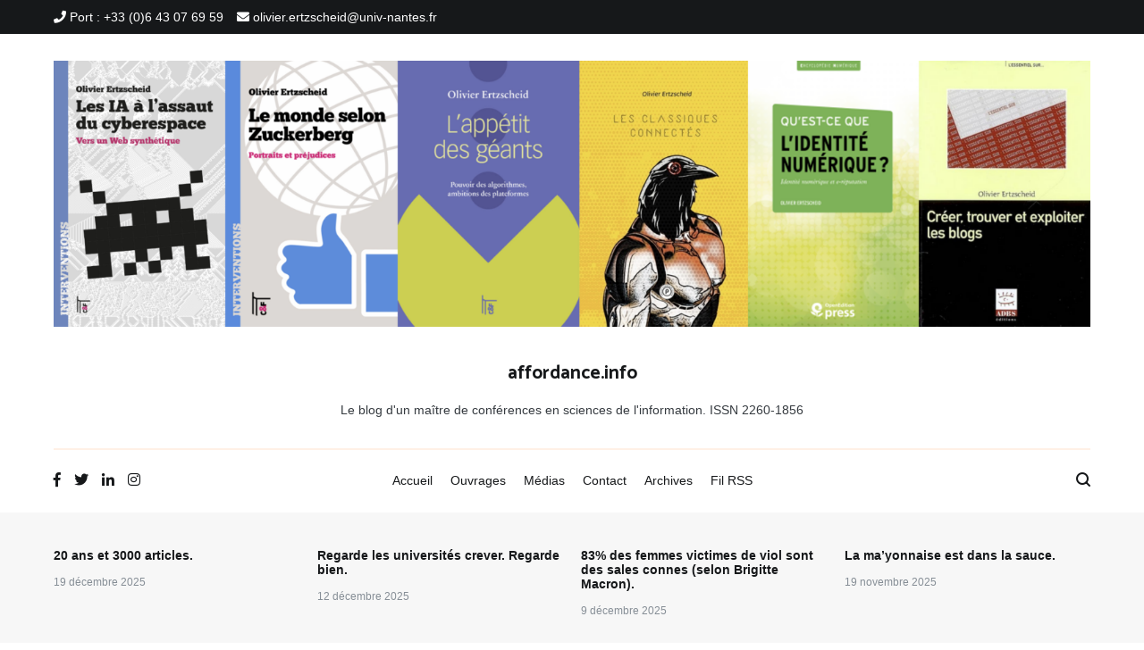

--- FILE ---
content_type: text/html; charset=UTF-8
request_url: https://affordance.framasoft.org/2010/05/we-should-document-them/
body_size: 19822
content:
<!doctype html>
<html lang="fr-FR" prefix="og: http://ogp.me/ns# fb: http://ogp.me/ns/fb#">
<head><style>img.lazy{min-height:1px}</style><link href="https://affordance.framasoft.org/wp-content/plugins/w3-total-cache/pub/js/lazyload.min.js" as="script">
	<meta charset="UTF-8">
	<meta name="viewport" content="width=device-width, initial-scale=1.0, user-scalable=no">
	<link rel="profile" href="http://gmpg.org/xfn/11">

	<title>« We should document them » &#8211; affordance.info</title>
<meta name='robots' content='max-image-preview:large' />
<link href='https://fonts.gstatic.com' crossorigin rel='preconnect' />
<link rel="alternate" type="application/rss+xml" title="affordance.info &raquo; Flux" href="https://affordance.framasoft.org/feed/" />
<link rel="alternate" type="application/rss+xml" title="affordance.info &raquo; Flux des commentaires" href="https://affordance.framasoft.org/comments/feed/" />
<link rel="alternate" type="application/rss+xml" title="affordance.info &raquo; « We should document them » Flux des commentaires" href="https://affordance.framasoft.org/2010/05/we-should-document-them/feed/" />
<link rel="alternate" title="oEmbed (JSON)" type="application/json+oembed" href="https://affordance.framasoft.org/wp-json/oembed/1.0/embed?url=https%3A%2F%2Faffordance.framasoft.org%2F2010%2F05%2Fwe-should-document-them%2F" />
<link rel="alternate" title="oEmbed (XML)" type="text/xml+oembed" href="https://affordance.framasoft.org/wp-json/oembed/1.0/embed?url=https%3A%2F%2Faffordance.framasoft.org%2F2010%2F05%2Fwe-should-document-them%2F&#038;format=xml" />
<style id='wp-img-auto-sizes-contain-inline-css' type='text/css'>
img:is([sizes=auto i],[sizes^="auto," i]){contain-intrinsic-size:3000px 1500px}
/*# sourceURL=wp-img-auto-sizes-contain-inline-css */
</style>
<style id='wp-emoji-styles-inline-css' type='text/css'>

	img.wp-smiley, img.emoji {
		display: inline !important;
		border: none !important;
		box-shadow: none !important;
		height: 1em !important;
		width: 1em !important;
		margin: 0 0.07em !important;
		vertical-align: -0.1em !important;
		background: none !important;
		padding: 0 !important;
	}
/*# sourceURL=wp-emoji-styles-inline-css */
</style>
<style id='wp-block-library-inline-css' type='text/css'>
:root{--wp-block-synced-color:#7a00df;--wp-block-synced-color--rgb:122,0,223;--wp-bound-block-color:var(--wp-block-synced-color);--wp-editor-canvas-background:#ddd;--wp-admin-theme-color:#007cba;--wp-admin-theme-color--rgb:0,124,186;--wp-admin-theme-color-darker-10:#006ba1;--wp-admin-theme-color-darker-10--rgb:0,107,160.5;--wp-admin-theme-color-darker-20:#005a87;--wp-admin-theme-color-darker-20--rgb:0,90,135;--wp-admin-border-width-focus:2px}@media (min-resolution:192dpi){:root{--wp-admin-border-width-focus:1.5px}}.wp-element-button{cursor:pointer}:root .has-very-light-gray-background-color{background-color:#eee}:root .has-very-dark-gray-background-color{background-color:#313131}:root .has-very-light-gray-color{color:#eee}:root .has-very-dark-gray-color{color:#313131}:root .has-vivid-green-cyan-to-vivid-cyan-blue-gradient-background{background:linear-gradient(135deg,#00d084,#0693e3)}:root .has-purple-crush-gradient-background{background:linear-gradient(135deg,#34e2e4,#4721fb 50%,#ab1dfe)}:root .has-hazy-dawn-gradient-background{background:linear-gradient(135deg,#faaca8,#dad0ec)}:root .has-subdued-olive-gradient-background{background:linear-gradient(135deg,#fafae1,#67a671)}:root .has-atomic-cream-gradient-background{background:linear-gradient(135deg,#fdd79a,#004a59)}:root .has-nightshade-gradient-background{background:linear-gradient(135deg,#330968,#31cdcf)}:root .has-midnight-gradient-background{background:linear-gradient(135deg,#020381,#2874fc)}:root{--wp--preset--font-size--normal:16px;--wp--preset--font-size--huge:42px}.has-regular-font-size{font-size:1em}.has-larger-font-size{font-size:2.625em}.has-normal-font-size{font-size:var(--wp--preset--font-size--normal)}.has-huge-font-size{font-size:var(--wp--preset--font-size--huge)}.has-text-align-center{text-align:center}.has-text-align-left{text-align:left}.has-text-align-right{text-align:right}.has-fit-text{white-space:nowrap!important}#end-resizable-editor-section{display:none}.aligncenter{clear:both}.items-justified-left{justify-content:flex-start}.items-justified-center{justify-content:center}.items-justified-right{justify-content:flex-end}.items-justified-space-between{justify-content:space-between}.screen-reader-text{border:0;clip-path:inset(50%);height:1px;margin:-1px;overflow:hidden;padding:0;position:absolute;width:1px;word-wrap:normal!important}.screen-reader-text:focus{background-color:#ddd;clip-path:none;color:#444;display:block;font-size:1em;height:auto;left:5px;line-height:normal;padding:15px 23px 14px;text-decoration:none;top:5px;width:auto;z-index:100000}html :where(.has-border-color){border-style:solid}html :where([style*=border-top-color]){border-top-style:solid}html :where([style*=border-right-color]){border-right-style:solid}html :where([style*=border-bottom-color]){border-bottom-style:solid}html :where([style*=border-left-color]){border-left-style:solid}html :where([style*=border-width]){border-style:solid}html :where([style*=border-top-width]){border-top-style:solid}html :where([style*=border-right-width]){border-right-style:solid}html :where([style*=border-bottom-width]){border-bottom-style:solid}html :where([style*=border-left-width]){border-left-style:solid}html :where(img[class*=wp-image-]){height:auto;max-width:100%}:where(figure){margin:0 0 1em}html :where(.is-position-sticky){--wp-admin--admin-bar--position-offset:var(--wp-admin--admin-bar--height,0px)}@media screen and (max-width:600px){html :where(.is-position-sticky){--wp-admin--admin-bar--position-offset:0px}}

/*# sourceURL=wp-block-library-inline-css */
</style><style id='wp-block-categories-inline-css' type='text/css'>
.wp-block-categories{box-sizing:border-box}.wp-block-categories.alignleft{margin-right:2em}.wp-block-categories.alignright{margin-left:2em}.wp-block-categories.wp-block-categories-dropdown.aligncenter{text-align:center}.wp-block-categories .wp-block-categories__label{display:block;width:100%}
/*# sourceURL=https://affordance.framasoft.org/wp-includes/blocks/categories/style.min.css */
</style>
<style id='wp-block-columns-inline-css' type='text/css'>
.wp-block-columns{box-sizing:border-box;display:flex;flex-wrap:wrap!important}@media (min-width:782px){.wp-block-columns{flex-wrap:nowrap!important}}.wp-block-columns{align-items:normal!important}.wp-block-columns.are-vertically-aligned-top{align-items:flex-start}.wp-block-columns.are-vertically-aligned-center{align-items:center}.wp-block-columns.are-vertically-aligned-bottom{align-items:flex-end}@media (max-width:781px){.wp-block-columns:not(.is-not-stacked-on-mobile)>.wp-block-column{flex-basis:100%!important}}@media (min-width:782px){.wp-block-columns:not(.is-not-stacked-on-mobile)>.wp-block-column{flex-basis:0;flex-grow:1}.wp-block-columns:not(.is-not-stacked-on-mobile)>.wp-block-column[style*=flex-basis]{flex-grow:0}}.wp-block-columns.is-not-stacked-on-mobile{flex-wrap:nowrap!important}.wp-block-columns.is-not-stacked-on-mobile>.wp-block-column{flex-basis:0;flex-grow:1}.wp-block-columns.is-not-stacked-on-mobile>.wp-block-column[style*=flex-basis]{flex-grow:0}:where(.wp-block-columns){margin-bottom:1.75em}:where(.wp-block-columns.has-background){padding:1.25em 2.375em}.wp-block-column{flex-grow:1;min-width:0;overflow-wrap:break-word;word-break:break-word}.wp-block-column.is-vertically-aligned-top{align-self:flex-start}.wp-block-column.is-vertically-aligned-center{align-self:center}.wp-block-column.is-vertically-aligned-bottom{align-self:flex-end}.wp-block-column.is-vertically-aligned-stretch{align-self:stretch}.wp-block-column.is-vertically-aligned-bottom,.wp-block-column.is-vertically-aligned-center,.wp-block-column.is-vertically-aligned-top{width:100%}
/*# sourceURL=https://affordance.framasoft.org/wp-includes/blocks/columns/style.min.css */
</style>
<style id='wp-block-group-inline-css' type='text/css'>
.wp-block-group{box-sizing:border-box}:where(.wp-block-group.wp-block-group-is-layout-constrained){position:relative}
/*# sourceURL=https://affordance.framasoft.org/wp-includes/blocks/group/style.min.css */
</style>
<style id='wp-block-group-theme-inline-css' type='text/css'>
:where(.wp-block-group.has-background){padding:1.25em 2.375em}
/*# sourceURL=https://affordance.framasoft.org/wp-includes/blocks/group/theme.min.css */
</style>
<style id='wp-block-paragraph-inline-css' type='text/css'>
.is-small-text{font-size:.875em}.is-regular-text{font-size:1em}.is-large-text{font-size:2.25em}.is-larger-text{font-size:3em}.has-drop-cap:not(:focus):first-letter{float:left;font-size:8.4em;font-style:normal;font-weight:100;line-height:.68;margin:.05em .1em 0 0;text-transform:uppercase}body.rtl .has-drop-cap:not(:focus):first-letter{float:none;margin-left:.1em}p.has-drop-cap.has-background{overflow:hidden}:root :where(p.has-background){padding:1.25em 2.375em}:where(p.has-text-color:not(.has-link-color)) a{color:inherit}p.has-text-align-left[style*="writing-mode:vertical-lr"],p.has-text-align-right[style*="writing-mode:vertical-rl"]{rotate:180deg}
/*# sourceURL=https://affordance.framasoft.org/wp-includes/blocks/paragraph/style.min.css */
</style>
<style id='wp-block-preformatted-inline-css' type='text/css'>
.wp-block-preformatted{box-sizing:border-box;white-space:pre-wrap}:where(.wp-block-preformatted.has-background){padding:1.25em 2.375em}
/*# sourceURL=https://affordance.framasoft.org/wp-includes/blocks/preformatted/style.min.css */
</style>
<style id='wp-block-pullquote-inline-css' type='text/css'>
.wp-block-pullquote{box-sizing:border-box;margin:0 0 1em;overflow-wrap:break-word;padding:4em 0;text-align:center}.wp-block-pullquote blockquote,.wp-block-pullquote p{color:inherit}.wp-block-pullquote blockquote{margin:0}.wp-block-pullquote p{margin-top:0}.wp-block-pullquote p:last-child{margin-bottom:0}.wp-block-pullquote.alignleft,.wp-block-pullquote.alignright{max-width:420px}.wp-block-pullquote cite,.wp-block-pullquote footer{position:relative}.wp-block-pullquote .has-text-color a{color:inherit}.wp-block-pullquote.has-text-align-left blockquote{text-align:left}.wp-block-pullquote.has-text-align-right blockquote{text-align:right}.wp-block-pullquote.has-text-align-center blockquote{text-align:center}.wp-block-pullquote.is-style-solid-color{border:none}.wp-block-pullquote.is-style-solid-color blockquote{margin-left:auto;margin-right:auto;max-width:60%}.wp-block-pullquote.is-style-solid-color blockquote p{font-size:2em;margin-bottom:0;margin-top:0}.wp-block-pullquote.is-style-solid-color blockquote cite{font-style:normal;text-transform:none}.wp-block-pullquote :where(cite){color:inherit;display:block}
/*# sourceURL=https://affordance.framasoft.org/wp-includes/blocks/pullquote/style.min.css */
</style>
<style id='wp-block-pullquote-theme-inline-css' type='text/css'>
.wp-block-pullquote{border-bottom:4px solid;border-top:4px solid;color:currentColor;margin-bottom:1.75em}.wp-block-pullquote :where(cite),.wp-block-pullquote :where(footer),.wp-block-pullquote__citation{color:currentColor;font-size:.8125em;font-style:normal;text-transform:uppercase}
/*# sourceURL=https://affordance.framasoft.org/wp-includes/blocks/pullquote/theme.min.css */
</style>
<style id='wp-block-quote-inline-css' type='text/css'>
.wp-block-quote{box-sizing:border-box;overflow-wrap:break-word}.wp-block-quote.is-large:where(:not(.is-style-plain)),.wp-block-quote.is-style-large:where(:not(.is-style-plain)){margin-bottom:1em;padding:0 1em}.wp-block-quote.is-large:where(:not(.is-style-plain)) p,.wp-block-quote.is-style-large:where(:not(.is-style-plain)) p{font-size:1.5em;font-style:italic;line-height:1.6}.wp-block-quote.is-large:where(:not(.is-style-plain)) cite,.wp-block-quote.is-large:where(:not(.is-style-plain)) footer,.wp-block-quote.is-style-large:where(:not(.is-style-plain)) cite,.wp-block-quote.is-style-large:where(:not(.is-style-plain)) footer{font-size:1.125em;text-align:right}.wp-block-quote>cite{display:block}
/*# sourceURL=https://affordance.framasoft.org/wp-includes/blocks/quote/style.min.css */
</style>
<style id='wp-block-quote-theme-inline-css' type='text/css'>
.wp-block-quote{border-left:.25em solid;margin:0 0 1.75em;padding-left:1em}.wp-block-quote cite,.wp-block-quote footer{color:currentColor;font-size:.8125em;font-style:normal;position:relative}.wp-block-quote:where(.has-text-align-right){border-left:none;border-right:.25em solid;padding-left:0;padding-right:1em}.wp-block-quote:where(.has-text-align-center){border:none;padding-left:0}.wp-block-quote.is-large,.wp-block-quote.is-style-large,.wp-block-quote:where(.is-style-plain){border:none}
/*# sourceURL=https://affordance.framasoft.org/wp-includes/blocks/quote/theme.min.css */
</style>
<style id='global-styles-inline-css' type='text/css'>
:root{--wp--preset--aspect-ratio--square: 1;--wp--preset--aspect-ratio--4-3: 4/3;--wp--preset--aspect-ratio--3-4: 3/4;--wp--preset--aspect-ratio--3-2: 3/2;--wp--preset--aspect-ratio--2-3: 2/3;--wp--preset--aspect-ratio--16-9: 16/9;--wp--preset--aspect-ratio--9-16: 9/16;--wp--preset--color--black: #000000;--wp--preset--color--cyan-bluish-gray: #abb8c3;--wp--preset--color--white: #ffffff;--wp--preset--color--pale-pink: #f78da7;--wp--preset--color--vivid-red: #cf2e2e;--wp--preset--color--luminous-vivid-orange: #ff6900;--wp--preset--color--luminous-vivid-amber: #fcb900;--wp--preset--color--light-green-cyan: #7bdcb5;--wp--preset--color--vivid-green-cyan: #00d084;--wp--preset--color--pale-cyan-blue: #8ed1fc;--wp--preset--color--vivid-cyan-blue: #0693e3;--wp--preset--color--vivid-purple: #9b51e0;--wp--preset--gradient--vivid-cyan-blue-to-vivid-purple: linear-gradient(135deg,rgb(6,147,227) 0%,rgb(155,81,224) 100%);--wp--preset--gradient--light-green-cyan-to-vivid-green-cyan: linear-gradient(135deg,rgb(122,220,180) 0%,rgb(0,208,130) 100%);--wp--preset--gradient--luminous-vivid-amber-to-luminous-vivid-orange: linear-gradient(135deg,rgb(252,185,0) 0%,rgb(255,105,0) 100%);--wp--preset--gradient--luminous-vivid-orange-to-vivid-red: linear-gradient(135deg,rgb(255,105,0) 0%,rgb(207,46,46) 100%);--wp--preset--gradient--very-light-gray-to-cyan-bluish-gray: linear-gradient(135deg,rgb(238,238,238) 0%,rgb(169,184,195) 100%);--wp--preset--gradient--cool-to-warm-spectrum: linear-gradient(135deg,rgb(74,234,220) 0%,rgb(151,120,209) 20%,rgb(207,42,186) 40%,rgb(238,44,130) 60%,rgb(251,105,98) 80%,rgb(254,248,76) 100%);--wp--preset--gradient--blush-light-purple: linear-gradient(135deg,rgb(255,206,236) 0%,rgb(152,150,240) 100%);--wp--preset--gradient--blush-bordeaux: linear-gradient(135deg,rgb(254,205,165) 0%,rgb(254,45,45) 50%,rgb(107,0,62) 100%);--wp--preset--gradient--luminous-dusk: linear-gradient(135deg,rgb(255,203,112) 0%,rgb(199,81,192) 50%,rgb(65,88,208) 100%);--wp--preset--gradient--pale-ocean: linear-gradient(135deg,rgb(255,245,203) 0%,rgb(182,227,212) 50%,rgb(51,167,181) 100%);--wp--preset--gradient--electric-grass: linear-gradient(135deg,rgb(202,248,128) 0%,rgb(113,206,126) 100%);--wp--preset--gradient--midnight: linear-gradient(135deg,rgb(2,3,129) 0%,rgb(40,116,252) 100%);--wp--preset--font-size--small: 13px;--wp--preset--font-size--medium: 20px;--wp--preset--font-size--large: 36px;--wp--preset--font-size--x-large: 42px;--wp--preset--spacing--20: 0.44rem;--wp--preset--spacing--30: 0.67rem;--wp--preset--spacing--40: 1rem;--wp--preset--spacing--50: 1.5rem;--wp--preset--spacing--60: 2.25rem;--wp--preset--spacing--70: 3.38rem;--wp--preset--spacing--80: 5.06rem;--wp--preset--shadow--natural: 6px 6px 9px rgba(0, 0, 0, 0.2);--wp--preset--shadow--deep: 12px 12px 50px rgba(0, 0, 0, 0.4);--wp--preset--shadow--sharp: 6px 6px 0px rgba(0, 0, 0, 0.2);--wp--preset--shadow--outlined: 6px 6px 0px -3px rgb(255, 255, 255), 6px 6px rgb(0, 0, 0);--wp--preset--shadow--crisp: 6px 6px 0px rgb(0, 0, 0);}:where(.is-layout-flex){gap: 0.5em;}:where(.is-layout-grid){gap: 0.5em;}body .is-layout-flex{display: flex;}.is-layout-flex{flex-wrap: wrap;align-items: center;}.is-layout-flex > :is(*, div){margin: 0;}body .is-layout-grid{display: grid;}.is-layout-grid > :is(*, div){margin: 0;}:where(.wp-block-columns.is-layout-flex){gap: 2em;}:where(.wp-block-columns.is-layout-grid){gap: 2em;}:where(.wp-block-post-template.is-layout-flex){gap: 1.25em;}:where(.wp-block-post-template.is-layout-grid){gap: 1.25em;}.has-black-color{color: var(--wp--preset--color--black) !important;}.has-cyan-bluish-gray-color{color: var(--wp--preset--color--cyan-bluish-gray) !important;}.has-white-color{color: var(--wp--preset--color--white) !important;}.has-pale-pink-color{color: var(--wp--preset--color--pale-pink) !important;}.has-vivid-red-color{color: var(--wp--preset--color--vivid-red) !important;}.has-luminous-vivid-orange-color{color: var(--wp--preset--color--luminous-vivid-orange) !important;}.has-luminous-vivid-amber-color{color: var(--wp--preset--color--luminous-vivid-amber) !important;}.has-light-green-cyan-color{color: var(--wp--preset--color--light-green-cyan) !important;}.has-vivid-green-cyan-color{color: var(--wp--preset--color--vivid-green-cyan) !important;}.has-pale-cyan-blue-color{color: var(--wp--preset--color--pale-cyan-blue) !important;}.has-vivid-cyan-blue-color{color: var(--wp--preset--color--vivid-cyan-blue) !important;}.has-vivid-purple-color{color: var(--wp--preset--color--vivid-purple) !important;}.has-black-background-color{background-color: var(--wp--preset--color--black) !important;}.has-cyan-bluish-gray-background-color{background-color: var(--wp--preset--color--cyan-bluish-gray) !important;}.has-white-background-color{background-color: var(--wp--preset--color--white) !important;}.has-pale-pink-background-color{background-color: var(--wp--preset--color--pale-pink) !important;}.has-vivid-red-background-color{background-color: var(--wp--preset--color--vivid-red) !important;}.has-luminous-vivid-orange-background-color{background-color: var(--wp--preset--color--luminous-vivid-orange) !important;}.has-luminous-vivid-amber-background-color{background-color: var(--wp--preset--color--luminous-vivid-amber) !important;}.has-light-green-cyan-background-color{background-color: var(--wp--preset--color--light-green-cyan) !important;}.has-vivid-green-cyan-background-color{background-color: var(--wp--preset--color--vivid-green-cyan) !important;}.has-pale-cyan-blue-background-color{background-color: var(--wp--preset--color--pale-cyan-blue) !important;}.has-vivid-cyan-blue-background-color{background-color: var(--wp--preset--color--vivid-cyan-blue) !important;}.has-vivid-purple-background-color{background-color: var(--wp--preset--color--vivid-purple) !important;}.has-black-border-color{border-color: var(--wp--preset--color--black) !important;}.has-cyan-bluish-gray-border-color{border-color: var(--wp--preset--color--cyan-bluish-gray) !important;}.has-white-border-color{border-color: var(--wp--preset--color--white) !important;}.has-pale-pink-border-color{border-color: var(--wp--preset--color--pale-pink) !important;}.has-vivid-red-border-color{border-color: var(--wp--preset--color--vivid-red) !important;}.has-luminous-vivid-orange-border-color{border-color: var(--wp--preset--color--luminous-vivid-orange) !important;}.has-luminous-vivid-amber-border-color{border-color: var(--wp--preset--color--luminous-vivid-amber) !important;}.has-light-green-cyan-border-color{border-color: var(--wp--preset--color--light-green-cyan) !important;}.has-vivid-green-cyan-border-color{border-color: var(--wp--preset--color--vivid-green-cyan) !important;}.has-pale-cyan-blue-border-color{border-color: var(--wp--preset--color--pale-cyan-blue) !important;}.has-vivid-cyan-blue-border-color{border-color: var(--wp--preset--color--vivid-cyan-blue) !important;}.has-vivid-purple-border-color{border-color: var(--wp--preset--color--vivid-purple) !important;}.has-vivid-cyan-blue-to-vivid-purple-gradient-background{background: var(--wp--preset--gradient--vivid-cyan-blue-to-vivid-purple) !important;}.has-light-green-cyan-to-vivid-green-cyan-gradient-background{background: var(--wp--preset--gradient--light-green-cyan-to-vivid-green-cyan) !important;}.has-luminous-vivid-amber-to-luminous-vivid-orange-gradient-background{background: var(--wp--preset--gradient--luminous-vivid-amber-to-luminous-vivid-orange) !important;}.has-luminous-vivid-orange-to-vivid-red-gradient-background{background: var(--wp--preset--gradient--luminous-vivid-orange-to-vivid-red) !important;}.has-very-light-gray-to-cyan-bluish-gray-gradient-background{background: var(--wp--preset--gradient--very-light-gray-to-cyan-bluish-gray) !important;}.has-cool-to-warm-spectrum-gradient-background{background: var(--wp--preset--gradient--cool-to-warm-spectrum) !important;}.has-blush-light-purple-gradient-background{background: var(--wp--preset--gradient--blush-light-purple) !important;}.has-blush-bordeaux-gradient-background{background: var(--wp--preset--gradient--blush-bordeaux) !important;}.has-luminous-dusk-gradient-background{background: var(--wp--preset--gradient--luminous-dusk) !important;}.has-pale-ocean-gradient-background{background: var(--wp--preset--gradient--pale-ocean) !important;}.has-electric-grass-gradient-background{background: var(--wp--preset--gradient--electric-grass) !important;}.has-midnight-gradient-background{background: var(--wp--preset--gradient--midnight) !important;}.has-small-font-size{font-size: var(--wp--preset--font-size--small) !important;}.has-medium-font-size{font-size: var(--wp--preset--font-size--medium) !important;}.has-large-font-size{font-size: var(--wp--preset--font-size--large) !important;}.has-x-large-font-size{font-size: var(--wp--preset--font-size--x-large) !important;}
:where(.wp-block-columns.is-layout-flex){gap: 2em;}:where(.wp-block-columns.is-layout-grid){gap: 2em;}
:root :where(.wp-block-pullquote){font-size: 1.5em;line-height: 1.6;}
/*# sourceURL=global-styles-inline-css */
</style>
<style id='core-block-supports-inline-css' type='text/css'>
.wp-container-core-columns-is-layout-9d6595d7{flex-wrap:nowrap;}
/*# sourceURL=core-block-supports-inline-css */
</style>

<style id='classic-theme-styles-inline-css' type='text/css'>
/*! This file is auto-generated */
.wp-block-button__link{color:#fff;background-color:#32373c;border-radius:9999px;box-shadow:none;text-decoration:none;padding:calc(.667em + 2px) calc(1.333em + 2px);font-size:1.125em}.wp-block-file__button{background:#32373c;color:#fff;text-decoration:none}
/*# sourceURL=/wp-includes/css/classic-themes.min.css */
</style>
<link rel='stylesheet' id='cenote-style-css' href='https://affordance.framasoft.org/wp-content/themes/cenote/style.css?ver=6.9' type='text/css' media='all' />
<style id='cenote-style-inline-css' type='text/css'>
.cenote-header-media .tg-container {
			background-image: url( "" );
		}
/*# sourceURL=cenote-style-inline-css */
</style>
<link rel='stylesheet' id='themegrill-icons-css' href='https://affordance.framasoft.org/wp-content/themes/cenote/assets/css/themegrill-icons.min.css?ver=1.0' type='text/css' media='all' />
<link rel='stylesheet' id='fontawesome-css' href='https://affordance.framasoft.org/wp-content/themes/cenote/assets/css/all.min.css?ver=6.9' type='text/css' media='all' />
<link rel='stylesheet' id='swiper-css' href='https://affordance.framasoft.org/wp-content/themes/cenote/assets/css/swiper.min.css?ver=6.9' type='text/css' media='all' />
<link rel="https://api.w.org/" href="https://affordance.framasoft.org/wp-json/" /><link rel="alternate" title="JSON" type="application/json" href="https://affordance.framasoft.org/wp-json/wp/v2/posts/7079" /><link rel="EditURI" type="application/rsd+xml" title="RSD" href="https://affordance.framasoft.org/xmlrpc.php?rsd" />
<meta name="generator" content="WordPress 6.9" />
<link rel="canonical" href="https://affordance.framasoft.org/2010/05/we-should-document-them/" />
<link rel='shortlink' href='https://affordance.framasoft.org/?p=7079' />
<!-- Analytics by WP Statistics - https://wp-statistics.com -->
<link rel="pingback" href="https://affordance.framasoft.org/xmlrpc.php"><style id="kirki-inline-styles">.cenote-breadcrumb li a:hover,.cenote-header-media.cenote-header-media--right .cenote-header-media__button:hover,.cenote-header-sticky .cenote-reading-bar .cenote-reading-bar__share .cenote-reading-share-item a:hover,.cenote-header-sticky .main-navigation li ul li > a:hover,.cenote-header-sticky .main-navigation li ul li.focus > a,.comments-area .comment-list .comment-meta .comment-metadata a:hover,.entry-content .page-links a:hover,.entry-content a,.entry-content table a:hover,.entry-footer .tags-links a:hover,.entry-meta a,.main-navigation.tg-site-menu--offcanvas li.current-menu-ancestor > a,.main-navigation.tg-site-menu--offcanvas li.current-menu-item > a,.main-navigation.tg-site-menu--offcanvas li.current_page_ancestor > a,.main-navigation.tg-site-menu--offcanvas li.current_page_item > a,.main-navigation.tg-site-menu--offcanvas li:hover > a,.pagination .page-numbers:hover,.post-template-cover .entry-thumbnail--template .entry-info .entry-meta a:hover,.single .hentry .entry-meta a:hover,.tg-header-top .tg-social-menu li:hover a,.tg-header-top ul:not(.tg-social-menu) li a:hover,.tg-site-footer.tg-site-footer--default .tg-footer-bottom .site-info a:hover,.tg-site-footer.tg-site-footer--default .tg-footer-widget-area .widget .tagcloud a:hover,.tg-site-footer.tg-site-footer--default .tg-footer-widget-area .widget ul li a:hover,.tg-site-footer.tg-site-footer--light-dark .tg-footer-bottom .site-info a:hover,.tg-site-footer.tg-site-footer--light-dark-center .tg-footer-bottom .site-info a:hover,.tg-site-menu--default li.focus > a,.tg-slider.tg-post-slider .tg-container .cat-links a:hover,.tg-slider.tg-post-slider .tg-container .entry-title a:hover,.tg-slider.tg-post-slider .tg-container .posted-on a:hover,.tg-top-cat .cat-links a,.widget_tag_cloud .tagcloud a:hover,a:active,a:focus,a:hover{color:#de7b85;}.button:hover,.entry-footer .cat-links a,.entry-meta .posted-on:before,.main-navigation.tg-site-menu--offcanvas li.current-menu-ancestor > a:before,.main-navigation.tg-site-menu--offcanvas li.current-menu-item > a:before,.main-navigation.tg-site-menu--offcanvas li.current_page_ancestor > a:before,.main-navigation.tg-site-menu--offcanvas li.current_page_item > a:before,.main-navigation.tg-site-menu--offcanvas li:hover > a:before,.post-format-media--gallery .swiper-button-next,.post-format-media--gallery .swiper-button-prev,.post-template-cover .entry-thumbnail--template .entry-info .tg-top-cat .cat-links a:hover,.tg-readmore-link:hover:before,.tg-slider .swiper-button-next,.tg-slider .swiper-button-prev,.widget .widget-title:after,button:hover,input[type="button"]:hover,input[type="reset"]:hover,input[type="submit"]:hover{background-color:#de7b85;}.entry-footer .tags-links a:hover,.tg-site-footer.tg-site-footer--default .tg-footer-widget-area .widget .tagcloud a:hover,.widget_tag_cloud .tagcloud a:hover{border-color:#de7b85;}h1, h2, h3, h4, h5, h6{font-family:Catamaran;font-weight:700;}/* tamil */
@font-face {
  font-family: 'Catamaran';
  font-style: normal;
  font-weight: 700;
  font-display: swap;
  src: url(https://affordance.framasoft.org/wp-content/fonts/catamaran/font) format('woff');
  unicode-range: U+0964-0965, U+0B82-0BFA, U+200C-200D, U+20B9, U+25CC;
}
/* latin-ext */
@font-face {
  font-family: 'Catamaran';
  font-style: normal;
  font-weight: 700;
  font-display: swap;
  src: url(https://affordance.framasoft.org/wp-content/fonts/catamaran/font) format('woff');
  unicode-range: U+0100-02BA, U+02BD-02C5, U+02C7-02CC, U+02CE-02D7, U+02DD-02FF, U+0304, U+0308, U+0329, U+1D00-1DBF, U+1E00-1E9F, U+1EF2-1EFF, U+2020, U+20A0-20AB, U+20AD-20C0, U+2113, U+2C60-2C7F, U+A720-A7FF;
}
/* latin */
@font-face {
  font-family: 'Catamaran';
  font-style: normal;
  font-weight: 700;
  font-display: swap;
  src: url(https://affordance.framasoft.org/wp-content/fonts/catamaran/font) format('woff');
  unicode-range: U+0000-00FF, U+0131, U+0152-0153, U+02BB-02BC, U+02C6, U+02DA, U+02DC, U+0304, U+0308, U+0329, U+2000-206F, U+20AC, U+2122, U+2191, U+2193, U+2212, U+2215, U+FEFF, U+FFFD;
}</style>
<!-- START - Open Graph and Twitter Card Tags 3.3.7 -->
 <!-- Facebook Open Graph -->
  <meta property="og:locale" content="fr_FR"/>
  <meta property="og:site_name" content="affordance.info"/>
  <meta property="og:title" content="&quot;We should document them&quot;"/>
  <meta property="og:url" content="https://affordance.framasoft.org/2010/05/we-should-document-them/"/>
  <meta property="og:type" content="article"/>
  <meta property="og:description" content="C&#039;est ici le &quot;them&quot; qui a toute son importance. C&#039;est aux Etats-Unis. C&#039;est un candidat au congrès, républicain, médecin par ailleurs qui parle. Qui parle de &quot;pucer&quot; les immigrants clandestins pour les &quot;documenter&quot;. Littéralement. &quot;To document&quot; : V"/>
  <meta property="og:image" content="https://affordance.framasoft.org/wp-content/uploads/2022/08/favicon.jpg"/>
  <meta property="og:image:url" content="https://affordance.framasoft.org/wp-content/uploads/2022/08/favicon.jpg"/>
  <meta property="og:image:secure_url" content="https://affordance.framasoft.org/wp-content/uploads/2022/08/favicon.jpg"/>
  <meta property="article:published_time" content="2010-05-02T19:09:00+02:00"/>
  <meta property="article:modified_time" content="2010-05-02T19:09:00+02:00" />
  <meta property="og:updated_time" content="2010-05-02T19:09:00+02:00" />
  <meta property="article:section" content="Document numérique"/>
  <meta property="article:section" content="Ecologie de l&#039;info"/>
  <meta property="article:section" content="Réseaux sociaux"/>
 <!-- Google+ / Schema.org -->
 <!-- Twitter Cards -->
  <meta name="twitter:title" content="&quot;We should document them&quot;"/>
  <meta name="twitter:url" content="https://affordance.framasoft.org/2010/05/we-should-document-them/"/>
  <meta name="twitter:description" content="C&#039;est ici le &quot;them&quot; qui a toute son importance. C&#039;est aux Etats-Unis. C&#039;est un candidat au congrès, républicain, médecin par ailleurs qui parle. Qui parle de &quot;pucer&quot; les immigrants clandestins pour les &quot;documenter&quot;. Littéralement. &quot;To document&quot; : V"/>
  <meta name="twitter:image" content="https://affordance.framasoft.org/wp-content/uploads/2022/08/favicon.jpg"/>
  <meta name="twitter:card" content="summary_large_image"/>
 <!-- SEO -->
 <!-- Misc. tags -->
 <!-- is_singular -->
<!-- END - Open Graph and Twitter Card Tags 3.3.7 -->
	
</head>

<body class="wp-singular post-template-default single single-post postid-7079 single-format-standard wp-custom-logo wp-embed-responsive wp-theme-cenote layout-site--wide layout--right-sidebar">


<div id="page" class="site">
	<a class="skip-link screen-reader-text" href="#content">Aller au contenu</a>

	<header id="masthead" class="site-header tg-site-header tg-site-header--bordered">
					<div class="tg-header-top">
				<div class="tg-container tg-flex-container tg-flex-space-between tg-flex-item-centered">
					<ul class="tg-contact-info">
	<li class="tg-contact-info__phone">
		<a href="tel:Port : +33 (0)6 43 07 69 59">
			<i class="fa fa-phone"></i>
			<span>Port : +33 (0)6 43 07 69 59			</span>
		</a>
	</li>
	<li class="tg-contact-info__email">
		<a href="mailto:olivier.ertzscheid@univ-nantes.fr">
			<i class="fa fa-envelope"></i>
			<span>olivier.ertzscheid@univ-nantes.fr</span>
		</a>
	</li>
</ul>
<!-- /.tg-contact-info -->
				</div>
			</div><!-- .tg-header-top -->
		
		<div class="tg-header-bottom">
			<div class="header-bottom-top">
	<div class="tg-container tg-flex-container tg-flex-space-between tg-flex-item-centered">
		
<div class="site-branding">
	<a href="https://affordance.framasoft.org/" class="custom-logo-link" rel="home"><img width="2859" height="736" src="data:image/svg+xml,%3Csvg%20xmlns='http://www.w3.org/2000/svg'%20viewBox='0%200%202859%20736'%3E%3C/svg%3E" data-src="https://affordance.framasoft.org/wp-content/uploads/2024/05/cropped-Capture-decran-2024-05-17-a-19.35.20.png" class="custom-logo lazy" alt="affordance.info" decoding="async" fetchpriority="high" data-srcset="https://affordance.framasoft.org/wp-content/uploads/2024/05/cropped-Capture-decran-2024-05-17-a-19.35.20.png 2859w, https://affordance.framasoft.org/wp-content/uploads/2024/05/cropped-Capture-decran-2024-05-17-a-19.35.20-300x77.png 300w, https://affordance.framasoft.org/wp-content/uploads/2024/05/cropped-Capture-decran-2024-05-17-a-19.35.20-1024x264.png 1024w, https://affordance.framasoft.org/wp-content/uploads/2024/05/cropped-Capture-decran-2024-05-17-a-19.35.20-768x198.png 768w, https://affordance.framasoft.org/wp-content/uploads/2024/05/cropped-Capture-decran-2024-05-17-a-19.35.20-1536x395.png 1536w, https://affordance.framasoft.org/wp-content/uploads/2024/05/cropped-Capture-decran-2024-05-17-a-19.35.20-2048x527.png 2048w, https://affordance.framasoft.org/wp-content/uploads/2024/05/cropped-Capture-decran-2024-05-17-a-19.35.20-600x154.png 600w" data-sizes="(max-width: 2859px) 100vw, 2859px" /></a>		<p class="site-title"><a href="https://affordance.framasoft.org/" rel="home">affordance.info</a></p>
			<p class="site-description">Le blog d&#039;un maître de conférences en sciences de l&#039;information. ISSN 2260-1856</p>
	</div><!-- .site-branding -->
	</div><!-- /.tg-container -->
</div>
<!-- /.header-bottom-top -->

<div class="header-bottom-bottom">
	<div class="tg-container tg-flex-container tg-flex-space-between tg-flex-item-centered">
		
<nav class="tg-social-menu-navigation">
	
		<ul class="tg-social-menu">
			
					<li class="social-link">
						<a href="https://www.facebook.com/olivier.ertzscheid/">
							<i class="tg-icon-facebook"></i>
						</a>
					</li>

				
					<li class="social-link">
						<a href="https://twitter.com/Affordanceinfo2">
							<i class="tg-icon-twitter"></i>
						</a>
					</li>

				
					<li class="social-link">
						<a href="https://www.linkedin.com/in/olivier-ertzscheid-60a626/">
							<i class="tg-icon-linkedin"></i>
						</a>
					</li>

				
					<li class="social-link">
						<a href="https://www.instagram.com/affordanceinfo/">
							<i class="tg-icon-instagram"></i>
						</a>
					</li>

						</ul>

	</nav><!-- /.tg-social-menu -->
<nav id="site-navigation" class="main-navigation tg-site-menu--default">
	<div class="menu-menu-dentete-container"><ul id="primary-menu" class="nav-menu"><li id="menu-item-8750" class="menu-item menu-item-type-custom menu-item-object-custom menu-item-8750"><a href="/">Accueil</a></li>
<li id="menu-item-8801" class="menu-item menu-item-type-post_type menu-item-object-page menu-item-8801"><a href="https://affordance.framasoft.org/ouvrages/">Ouvrages</a></li>
<li id="menu-item-8814" class="menu-item menu-item-type-post_type menu-item-object-page menu-item-8814"><a href="https://affordance.framasoft.org/medias/">Médias</a></li>
<li id="menu-item-8753" class="menu-item menu-item-type-custom menu-item-object-custom menu-item-8753"><a href="/contact/">Contact</a></li>
<li id="menu-item-8751" class="menu-item menu-item-type-custom menu-item-object-custom menu-item-8751"><a href="/archives/">Archives</a></li>
<li id="menu-item-8754" class="menu-item menu-item-type-custom menu-item-object-custom menu-item-8754"><a href="/feed/">Fil RSS</a></li>
</ul></div></nav><!-- #site-navigation -->
<nav class="tg-header-action-navigation">
	<ul class="tg-header-action-menu">
					<li class="tg-search-toggle"><i class="tg-icon-search"></i></li>
		
		<li class="tg-mobile-menu-toggle">
			<span></span>
		</li>
	</ul><!-- .tg-header-action-menu -->
</nav>
<!-- /.tg-header-action-navigation -->
	</div><!-- /.tg-header -->
</div>
<!-- /.header-bottom-bottom -->
		</div>

	</header><!-- #masthead -->

	<div class="tg-post-ribbon">
	<div class="tg-container">
		
		<ul id="tg-post-ribbon-container" class="tg-flex-container tg-post-ribbon-wrapper">

			
				<li>
										<div class="tg-post-info tg-posts-ribbon-info">
						<a href="https://affordance.framasoft.org/2025/12/20-ans-et-3000-articles/" class="tg-post-title">20 ans et 3000 articles.</a>
						<span class="post-date">19 décembre 2025</span>
					</div>
				</li>
			
				<li>
										<div class="tg-post-info tg-posts-ribbon-info">
						<a href="https://affordance.framasoft.org/2025/12/regarde-les-universites-crever-regarde-bien/" class="tg-post-title">Regarde les universités crever. Regarde bien.</a>
						<span class="post-date">12 décembre 2025</span>
					</div>
				</li>
			
				<li>
										<div class="tg-post-info tg-posts-ribbon-info">
						<a href="https://affordance.framasoft.org/2025/12/83-pourcent-des-femmes-victimes-de-viol-sont-des-sales-connes-selon-brigitte-macron/" class="tg-post-title">83% des femmes victimes de viol sont des sales connes (selon Brigitte Macron).</a>
						<span class="post-date">9 décembre 2025</span>
					</div>
				</li>
			
				<li>
										<div class="tg-post-info tg-posts-ribbon-info">
						<a href="https://affordance.framasoft.org/2025/11/la-mayonnaise-est-dans-la-sauce/" class="tg-post-title">La ma&rsquo;yonnaise est dans la sauce.</a>
						<span class="post-date">19 novembre 2025</span>
					</div>
				</li>
			
		</ul>
			</div>
	<!-- /.post-ribbon-wrapper -->
</div>
<!-- /.tg-ribbon -->
	<nav id="cenote-sticky-header" class="cenote-header-sticky cenote-header-sticky--single">
		<div class="sticky-header-slide">
			<div class="cenote-reading-bar">
				<div class="tg-container tg-flex-container tg-flex-item-centered">
											<div class="cenote-reading-bar__title">
							<span>« We should document them »</span>						</div>
									</div>
				<!-- /.tg-container -->
			</div>
			<!-- /.cenote-reading-bar -->

			<div class="cenote-sticky-main">
				<div class="tg-container tg-flex-container tg-flex-space-between tg-flex-item-centered">
					<nav class="main-navigation cenote-sticky-navigation tg-site-menu--default">
						<div class="menu-menu-dentete-container"><ul id="primary-menu" class="menu"><li class="menu-item menu-item-type-custom menu-item-object-custom menu-item-8750"><a href="/">Accueil</a></li>
<li class="menu-item menu-item-type-post_type menu-item-object-page menu-item-8801"><a href="https://affordance.framasoft.org/ouvrages/">Ouvrages</a></li>
<li class="menu-item menu-item-type-post_type menu-item-object-page menu-item-8814"><a href="https://affordance.framasoft.org/medias/">Médias</a></li>
<li class="menu-item menu-item-type-custom menu-item-object-custom menu-item-8753"><a href="/contact/">Contact</a></li>
<li class="menu-item menu-item-type-custom menu-item-object-custom menu-item-8751"><a href="/archives/">Archives</a></li>
<li class="menu-item menu-item-type-custom menu-item-object-custom menu-item-8754"><a href="/feed/">Fil RSS</a></li>
</ul></div>					</nav>
					<!-- /.main-navigation cenote-sticky-navigation -->

					<nav class="tg-header-action-navigation">
	<ul class="tg-header-action-menu">
					<li class="tg-search-toggle"><i class="tg-icon-search"></i></li>
		
		<li class="tg-mobile-menu-toggle">
			<span></span>
		</li>
	</ul><!-- .tg-header-action-menu -->
</nav>
<!-- /.tg-header-action-navigation -->

				</div>
				<!-- /.tg-container -->
			</div>
			<!-- /.cenote-header-sticky__top -->
		</div>
		<!-- /.sticky-header-slide -->
	</nav>
	<!-- /#cenote-sticky-menu.cenote-menu-sticky -->

	<div id="content" class="site-content">

		<div class="tg-container tg-flex-container tg-flex-space-between">

	<div id="primary" class="content-area">
		<main id="main" class="site-main">

			
<article id="post-7079" class="post-7079 post type-post status-publish format-standard hentry category-document-numerique category-ecologie-de-linfo category-reseaux-sociaux">
				<div class="tg-top-cat">
				<span class="cat-links"><a href="https://affordance.framasoft.org/category/document-numerique/" rel="category tag">Document numérique</a><span class="cat-seperator">, </span><a href="https://affordance.framasoft.org/category/ecologie-de-linfo/" rel="category tag">Ecologie de l'info</a><span class="cat-seperator">, </span><a href="https://affordance.framasoft.org/category/reseaux-sociaux/" rel="category tag">Réseaux sociaux</a></span>			</div>
					<header class="entry-header">
				<h1 class="entry-title">« We should document them »</h1>			</header><!-- .entry-header -->
					<div class="entry-meta">
				<span class="byline"> <span class="author vcard"><a class="url fn n" href="https://affordance.framasoft.org/author/olivierertzscheid/">Olivier Ertzscheid</a></span></span><span class="posted-on"><a href="https://affordance.framasoft.org/2010/05/we-should-document-them/" rel="bookmark"><time class="entry-date published updated" datetime="2010-05-02T19:09:00+02:00">2 mai 2010</time></a></span>			</div><!-- .entry-meta -->
					<div class="entry-content">
				<p class="first-child "><span title="C" class="cenote-drop-cap">C</span>&#39;est ici le &quot;them&quot; qui a toute son importance. C&#39;est aux Etats-Unis. C&#39;est un candidat au congrès, républicain, médecin par ailleurs qui parle. Qui parle de &quot;pucer&quot; les immigrants clandestins pour les &quot;documenter&quot;. Littéralement. &quot;To document&quot; : Verbe transitif. Documenter. </p>
<p><a href="http://iowaindependent.com/32926/install-microchips-in-illegal-immigrants-gop-candidate-says" target="_blank" rel="noopener">Source :</a></p>
<ul>
<li>&quot;<em>I think we should catch ’em, <strong>we should document ’em</strong>,<br />
make sure we know where they are and where they are going,&quot; said Pat<br />
Bertroche, an Urbandale physician. &quot;I actually support microchipping<br />
them. I can microchip my dog so I can find it. Why can’t I microchip an<br />
illegal ?</em>&quot;</li>
</ul>
<p>Traduction : </p>
<ul>
<li>&quot;<span class="long_text" id="result_box"><span style="background-color: #ffffff;">Je<br />
pense que nous devrions les attraper, les documenter,<br />
s&#39;assurer de savoir là où ils sont et ce qu&#39;ils font&quot;, a déclaré Pat<br />
Bertroche, un médecin d&#39;Urbandale. </span><span style="background-color: #ffffff;">&quot;En fait, je soutien les micropuces. </span><span style="background-color: #ffffff;">Je peux pucer mon chien pour que je puisse le trouver. </span><span>Pourquoi ne puis-je pas pucer</span></span><span class="long_text" id="result_box"><span> un clandestin ?&quot;</span></span></li>
</ul>
<p>C&#39;est à ma connaissance l&#39;une des toutes premières fois (la première fois ?) où l&#39;on emploie a dessein le terme de &quot;documenter&quot; pour décrire une ambition qui dépasse de très loin le seul &quot;fichage&quot; (déjà très avancé) des êtres humains. L&#39;une des toutes premières fois où l&#39;on parle de documenter des êtres humains, au sens premier, littéral du terme. </p>
<p>Au-delà de l&#39;écoeurement, <a href="http://www.google.com/search?ie=UTF-8&amp;oe=UTF-8&amp;sourceid=navclient&amp;gfns=1&amp;q=l%27homme+est+un+document+comme+les+autres" target="_blank" rel="noopener">l&#39;homme est donc bien un document comme les autres</a> &#8230; Le pan-catalogue des individualités humaines** continue son inexorable avancée. Les clandestins seront-ils, en plus du reste, les premiers hommes de la zone grise, des hommes-documents doublement orphelins ?</p>
<p>La <a href="http://blogues.ebsi.umontreal.ca/jms/index.php/post/2010/04/13/R%C3%A9sistance-%C3%A0-la-redocumentarisation-des-humains" target="_blank" rel="noopener">résistance à la redocumentarisation</a> est décidément d&#39;une brûlante actualité.</p>
<p>** Voir <a href="http://archivesic.ccsd.cnrs.fr/sic_00377457/fr/" target="_blank" rel="noopener">l&#39;article de la revue Hermès</a> dont le pitch est le suivant : </p>
<ul>
<li>&quot;(&#8230;) La gestion des identités numériques laisse entrevoir la constitution d’un pan-catalogue des individualités humaines, ouvert à l’indexation par les moteurs de recherche, et pose ainsi la question de la pertinence des profils humains. (&#8230;) Il devient nécessaire de questionner le processus qui après avoir ouvert l&#39;indexation à la marchandisation, après l’avoir parée de vertus « sociales », place aujourd&#39;hui l&#39;homme au centre même du cycle documentaire, non plus comme sujet-acteur, mais comme un objet-documentaire &#8230; parmi d&#39;autres. La question qui se pose est donc clairement celle du caractère indexable de l’être humain. Celle de savoir si l’Homme est, ou non, un document comme les autres.&quot;</li>
</ul>
			</div><!-- .entry-content -->
					<footer class="entry-footer">
				<span class="cat-links">Catégorie  : <a href="https://affordance.framasoft.org/category/document-numerique/" rel="category tag">Document numérique</a> <a href="https://affordance.framasoft.org/category/ecologie-de-linfo/" rel="category tag">Ecologie de l'info</a> <a href="https://affordance.framasoft.org/category/reseaux-sociaux/" rel="category tag">Réseaux sociaux</a></span>			</footer><!-- .entry-footer -->
		
<div class="tg-author-box">

			<div class="tg-author__avatar">
			<img alt='' src="data:image/svg+xml,%3Csvg%20xmlns='http://www.w3.org/2000/svg'%20viewBox='0%200%2096%2096'%3E%3C/svg%3E" data-src='https://secure.gravatar.com/avatar/9b1f8d38d7862671d5236710141acfa0e288505bb9fcc666861dea187265d168?s=96&#038;d=mm&#038;r=g' data-srcset='https://secure.gravatar.com/avatar/9b1f8d38d7862671d5236710141acfa0e288505bb9fcc666861dea187265d168?s=96&#038;d=mm&#038;r=g 2x' class='avatar avatar-96 photo lazy' height='96' width='96' decoding='async'/>		</div><!-- .tg-author-avatar -->
	
	<div class="tg-author-info">
						<h5 class="tg-author__name"><a href="https://affordance.framasoft.org/author/olivierertzscheid/" title="Articles par Olivier Ertzscheid" rel="author">Olivier Ertzscheid</a></h5>
			
			

		<div class="tg-author-meta">
							<div class="tg-author__website">
					<span>Site</span>
					<a href="https://www.affordance.info" target="_blank">https://www.affordance.info</a>
				</div><!-- .tg-author-website -->
			
							<div class="tg-author__post-count">
					<span>Articles créés</span>
					<strong>3001</strong>
				</div><!-- .tg-author-post-count -->
					</div><!-- .tg-author-meta -->
	</div><!-- .tg-author-info -->
</div><!-- .tg-author-bio -->
</article><!-- #post-7079 -->

	<nav class="navigation post-navigation" aria-label="Publications">
		<h2 class="screen-reader-text">Navigation de l’article</h2>
		<div class="nav-links"><div class="nav-previous"><a href="https://affordance.framasoft.org/2010/04/the-fljotur-hlekkur-af-the-helgi/" rel="prev"><span class="nav-links__label">Article précédent</span> the fljótur hlekkur af the helgi</a></div><div class="nav-next"><a href="https://affordance.framasoft.org/2010/05/google-et-la-numerisation-en-questions/" rel="next"><span class="nav-links__label">Article suivant</span> Google et la numérisation en questions : regards croisés</a></div></div>
	</nav>
<div id="comments" class="comments-area">

			<h2 class="comments-title">
			4 commentaires pour &ldquo;<span>« We should document them »</span>&rdquo;		</h2><!-- .comments-title -->

		
		<ol class="comment-list">
					<li id="comment-8511" class="comment even thread-even depth-1">
			<article id="div-comment-8511" class="comment-body">
				<footer class="comment-meta">
					<div class="comment-author vcard">
						<img alt='' src="data:image/svg+xml,%3Csvg%20xmlns='http://www.w3.org/2000/svg'%20viewBox='0%200%2060%2060'%3E%3C/svg%3E" data-src='https://secure.gravatar.com/avatar/366250e53f429086893bd952ac5afe774283e55ff4a16afe624073ecbd4d8c5b?s=60&#038;d=mm&#038;r=g' data-srcset='https://secure.gravatar.com/avatar/366250e53f429086893bd952ac5afe774283e55ff4a16afe624073ecbd4d8c5b?s=120&#038;d=mm&#038;r=g 2x' class='avatar avatar-60 photo lazy' height='60' width='60' decoding='async'/>						<b class="fn">E.Cailleau</b> <span class="says">dit :</span>					</div><!-- .comment-author -->

					<div class="comment-metadata">
						<a href="https://affordance.framasoft.org/2010/05/we-should-document-them/#comment-8511"><time datetime="2010-05-03T10:57:53+02:00">3 mai 2010 à 10h57</time></a>					</div><!-- .comment-metadata -->

									</footer><!-- .comment-meta -->

				<div class="comment-content">
					<p>On croirait (re)lire « Wang » de Pierre Bordage</p>
				</div><!-- .comment-content -->

				<div class="reply"><a rel="nofollow" class="comment-reply-link" href="https://affordance.framasoft.org/2010/05/we-should-document-them/?replytocom=8511#respond" data-commentid="8511" data-postid="7079" data-belowelement="div-comment-8511" data-respondelement="respond" data-replyto="Répondre à E.Cailleau" aria-label="Répondre à E.Cailleau">Répondre</a></div>			</article><!-- .comment-body -->
		</li><!-- #comment-## -->
		<li id="comment-8512" class="comment odd alt thread-odd thread-alt depth-1">
			<article id="div-comment-8512" class="comment-body">
				<footer class="comment-meta">
					<div class="comment-author vcard">
						<img alt='' src="data:image/svg+xml,%3Csvg%20xmlns='http://www.w3.org/2000/svg'%20viewBox='0%200%2060%2060'%3E%3C/svg%3E" data-src='https://secure.gravatar.com/avatar/d202e34c5089e2be63bfc4e9a238133344355f4b69a7b91077099298905f9fc2?s=60&#038;d=mm&#038;r=g' data-srcset='https://secure.gravatar.com/avatar/d202e34c5089e2be63bfc4e9a238133344355f4b69a7b91077099298905f9fc2?s=120&#038;d=mm&#038;r=g 2x' class='avatar avatar-60 photo lazy' height='60' width='60' decoding='async'/>						<b class="fn">chris</b> <span class="says">dit :</span>					</div><!-- .comment-author -->

					<div class="comment-metadata">
						<a href="https://affordance.framasoft.org/2010/05/we-should-document-them/#comment-8512"><time datetime="2010-05-04T10:23:11+02:00">4 mai 2010 à 10h23</time></a>					</div><!-- .comment-metadata -->

									</footer><!-- .comment-meta -->

				<div class="comment-content">
					<p>Vous passez à côté du point le plus important : c&rsquo;est que dans les propos de ce&#8230; je n&rsquo;ai pas envie de le qualifier d&rsquo;homme, il n&rsquo;est pas (encore) question de pucer les hommes, mais les sous-hommes. Les chiens. 1 illegal (on ignore encore ce &lsquo;qu&rsquo;est un « illegal » d&rsquo;ailleurs)= 1 chien = 1 mouton =</p>
				</div><!-- .comment-content -->

				<div class="reply"><a rel="nofollow" class="comment-reply-link" href="https://affordance.framasoft.org/2010/05/we-should-document-them/?replytocom=8512#respond" data-commentid="8512" data-postid="7079" data-belowelement="div-comment-8512" data-respondelement="respond" data-replyto="Répondre à chris" aria-label="Répondre à chris">Répondre</a></div>			</article><!-- .comment-body -->
		</li><!-- #comment-## -->
		<li id="comment-8513" class="comment even thread-even depth-1">
			<article id="div-comment-8513" class="comment-body">
				<footer class="comment-meta">
					<div class="comment-author vcard">
						<img alt='' src="data:image/svg+xml,%3Csvg%20xmlns='http://www.w3.org/2000/svg'%20viewBox='0%200%2060%2060'%3E%3C/svg%3E" data-src='https://secure.gravatar.com/avatar/5729dface48989cbc12429b996d430d1b3f6d216df37848586271dc7d90a4ddf?s=60&#038;d=mm&#038;r=g' data-srcset='https://secure.gravatar.com/avatar/5729dface48989cbc12429b996d430d1b3f6d216df37848586271dc7d90a4ddf?s=120&#038;d=mm&#038;r=g 2x' class='avatar avatar-60 photo lazy' height='60' width='60' decoding='async'/>						<b class="fn"><a href="http://ensweb.perso.info.unicaen.fr" class="url" rel="ugc external nofollow">Hervé Le Crosnier</a></b> <span class="says">dit :</span>					</div><!-- .comment-author -->

					<div class="comment-metadata">
						<a href="https://affordance.framasoft.org/2010/05/we-should-document-them/#comment-8513"><time datetime="2010-05-07T10:37:11+02:00">7 mai 2010 à 10h37</time></a>					</div><!-- .comment-metadata -->

									</footer><!-- .comment-meta -->

				<div class="comment-content">
					<p>Hello Olivier,<br />
Attention cependant aux faux-amis : undocumented immigrants = sans-papiers<br />
Documenti, comme ils disent en Italie.<br />
Quant aux RFID sous-cutanés obigatoires, soyons clairs : on commence par les plus pauvres, mais l&rsquo;objectif est bien d&rsquo;étendre à toute la population. Cela s&rsquo;appelle la « société de surveillance », et c&rsquo;est une bête immonde qui prolifère tous les jours. Surtout si on mesure la quantité de fric qu&rsquo;il y a à se faire : la croissance, y&rsquo;a qu&rsquo;ça d&rsquo;vrai&#8230;</p>
				</div><!-- .comment-content -->

				<div class="reply"><a rel="nofollow" class="comment-reply-link" href="https://affordance.framasoft.org/2010/05/we-should-document-them/?replytocom=8513#respond" data-commentid="8513" data-postid="7079" data-belowelement="div-comment-8513" data-respondelement="respond" data-replyto="Répondre à Hervé Le Crosnier" aria-label="Répondre à Hervé Le Crosnier">Répondre</a></div>			</article><!-- .comment-body -->
		</li><!-- #comment-## -->
		<li id="comment-8514" class="comment odd alt thread-odd thread-alt depth-1">
			<article id="div-comment-8514" class="comment-body">
				<footer class="comment-meta">
					<div class="comment-author vcard">
						<img alt='' src="data:image/svg+xml,%3Csvg%20xmlns='http://www.w3.org/2000/svg'%20viewBox='0%200%2060%2060'%3E%3C/svg%3E" data-src='https://secure.gravatar.com/avatar/a7041dfaa52415840abc5c04bb9ebfb9d1597b5e4886e83553df66f60daadb7d?s=60&#038;d=mm&#038;r=g' data-srcset='https://secure.gravatar.com/avatar/a7041dfaa52415840abc5c04bb9ebfb9d1597b5e4886e83553df66f60daadb7d?s=120&#038;d=mm&#038;r=g 2x' class='avatar avatar-60 photo lazy' height='60' width='60' decoding='async'/>						<b class="fn"><a href="http://affordance.typepad.com" class="url" rel="ugc external nofollow">olivier ertzscheid</a></b> <span class="says">dit :</span>					</div><!-- .comment-author -->

					<div class="comment-metadata">
						<a href="https://affordance.framasoft.org/2010/05/we-should-document-them/#comment-8514"><time datetime="2010-05-07T18:38:16+02:00">7 mai 2010 à 18h38</time></a>					</div><!-- .comment-metadata -->

									</footer><!-- .comment-meta -->

				<div class="comment-content">
					<p>Hervé> oui mais là il ne s&rsquo;agit pas d&rsquo;un syntagme nominal mais bien du verbe transitif appliqué aux « illegals » &#8230; Mais c&rsquo;est vrai que nos « sans-papiers » attestent hélas de la même logique des hommes-documents &#8230;</p>
				</div><!-- .comment-content -->

				<div class="reply"><a rel="nofollow" class="comment-reply-link" href="https://affordance.framasoft.org/2010/05/we-should-document-them/?replytocom=8514#respond" data-commentid="8514" data-postid="7079" data-belowelement="div-comment-8514" data-respondelement="respond" data-replyto="Répondre à olivier ertzscheid" aria-label="Répondre à olivier ertzscheid">Répondre</a></div>			</article><!-- .comment-body -->
		</li><!-- #comment-## -->
		</ol><!-- .comment-list -->

			<div id="respond" class="comment-respond">
		<h3 id="reply-title" class="comment-reply-title">Laisser un commentaire <small><a rel="nofollow" id="cancel-comment-reply-link" href="/2010/05/we-should-document-them/#respond" style="display:none;">Annuler la réponse</a></small></h3><form action="https://affordance.framasoft.org/wp-comments-post.php" method="post" id="commentform" class="comment-form"><p class="comment-notes"><span id="email-notes">Votre adresse e-mail ne sera pas publiée.</span> <span class="required-field-message">Les champs obligatoires sont indiqués avec <span class="required">*</span></span></p><p class="comment-form-comment"><label for="comment">Commentaire <span class="required">*</span></label> <textarea id="comment" name="comment" cols="45" rows="8" maxlength="65525" required></textarea></p><p class="comment-form-author"><label for="author">Nom <span class="required">*</span></label> <input id="author" name="author" type="text" value="" size="30" maxlength="245" autocomplete="name" required /></p>
<p class="comment-form-email"><label for="email">E-mail <span class="required">*</span></label> <input id="email" name="email" type="email" value="" size="30" maxlength="100" aria-describedby="email-notes" autocomplete="email" required /></p>
<p class="comment-form-url"><label for="url">Site web</label> <input id="url" name="url" type="url" value="" size="30" maxlength="200" autocomplete="url" /></p>
<p class="comment-form-cookies-consent"><input id="wp-comment-cookies-consent" name="wp-comment-cookies-consent" type="checkbox" value="yes" /> <label for="wp-comment-cookies-consent">Enregistrer mon nom, mon e-mail et mon site dans le navigateur pour mon prochain commentaire.</label></p>
<p class="form-submit"><button name="submit" type="submit" id="submit" class="submit">Laisser un commentaire</button> <input type='hidden' name='comment_post_ID' value='7079' id='comment_post_ID' />
<input type='hidden' name='comment_parent' id='comment_parent' value='0' />
</p><p style="display: none;"><input type="hidden" id="akismet_comment_nonce" name="akismet_comment_nonce" value="3e5bd82e45" /></p><p style="display: none !important;" class="akismet-fields-container" data-prefix="ak_"><label>&#916;<textarea name="ak_hp_textarea" cols="45" rows="8" maxlength="100"></textarea></label><input type="hidden" id="ak_js_1" name="ak_js" value="108"/><script>document.getElementById( "ak_js_1" ).setAttribute( "value", ( new Date() ).getTime() );</script></p></form>	</div><!-- #respond -->
	<p class="akismet_comment_form_privacy_notice">Ce site utilise Akismet pour réduire les indésirables. <a href="https://akismet.com/privacy/" target="_blank" rel="nofollow noopener">En savoir plus sur la façon dont les données de vos commentaires sont traitées</a>.</p>
</div><!-- #comments -->

		</main><!-- #main -->
	</div><!-- #primary -->


<aside id="secondary" class="widget-area">
	<section id="block-3" class="widget widget_block">
<div class="wp-block-group"><div class="wp-block-group__inner-container is-layout-flow wp-block-group-is-layout-flow"></div></div>
</section><section id="block-13" class="widget widget_block"><p><a rel="license" href="http://creativecommons.org/licenses/by-nc/4.0/"><img class="lazy" decoding="async" alt="Licence Creative Commons" style="border-width:0" src="data:image/svg+xml,%3Csvg%20xmlns='http://www.w3.org/2000/svg'%20viewBox='0%200%201%201'%3E%3C/svg%3E" data-src="https://i.creativecommons.org/l/by-nc/4.0/88x31.png"></a><br>Ce(tte) œuvre est mise à disposition selon les termes de la <a rel="license" href="http://creativecommons.org/licenses/by-nc/4.0/">Licence Creative Commons Attribution - Pas d’Utilisation Commerciale 4.0 International</a>.</p></section><section id="block-7" class="widget widget_block">
<blockquote class="wp-block-quote has-white-background-color has-background is-layout-flow wp-block-quote-is-layout-flow">
<p>Mais quiconque affirme qu'il y a de l'argent à faire avec un stock d'articles scientifiques est soit un idiot, soit un menteur.</p>
<cite><a href="https://lessig.tumblr.com/post/40347463044/prosecutor-as-bully" data-type="URL" data-id="https://lessig.tumblr.com/post/40347463044/prosecutor-as-bully">Lawrence Lessig.</a></cite></blockquote>
</section><section id="block-19" class="widget widget_block">"En général tout système qui articule travail humain invisibilisé et automation de façade est calibré pour épouser les valeurs de ses propriétaires, lesquelles tendent toujours à aller à l’unisson avec les priorités des gouvernements (lorsqu’il ne s’agit pas de payer les impôts ou de respecter les lois en vigueur sur antitrust, vie privée, respect des droits humains, gestion des risques, etc.)" <A HREF="https://twitter.com/AntonioCasilli/status/1675064441434435586">Antonio Casilli.</A></section><section id="block-16" class="widget widget_block">
<pre class="wp-block-preformatted">┏┓ 
┃┃╱╲ In this 
┃╱╱╲╲ house 
╱╱╭╮╲╲ we 
▔▏┗┛▕▔  
╱▔▔▔▔▔▔▔▔▔▔╲ 
believe in Framasoft
╱╱┏┳┓╭╮┏┳┓ ╲╲ 
▔▏┗┻┛┃┃┗┻┛▕▔</pre>
</section><section id="block-10" class="widget widget_block">
<div class="wp-block-columns is-layout-flex wp-container-core-columns-is-layout-9d6595d7 wp-block-columns-is-layout-flex">
<div class="wp-block-column is-layout-flow wp-block-column-is-layout-flow">
<p id="block-6daa65e1-886e-4d7a-beed-5f90024298d5">WHERE IS THE LIFE WE HAVE LOST IN LIVING ? <br>WHERE IS THE WISDOM WE HAVE LOST IN KNOWLEDGE ? <br>WHERE IS THE KNOWLEDGE WE HAVE LOST IN INFORMATION ?"  </p>



<p id="block-6daa65e1-886e-4d7a-beed-5f90024298d5">T.S. ELIOT, IN CHORUSES FROM THE ROCK (1934) </p>



<p id="block-6daa65e1-886e-4d7a-beed-5f90024298d5"><em>... WHERE IS THE INFORMATION WE'VE LOST IN GOOGLE ?</em></p>
</div>
</div>
</section><section id="block-15" class="widget widget_block"><div id="botte_de_foin" class="module-typelist module">
<h3 class="module-header">Botte de foin</h3>
<div class="module-content">
<a href=""></a><p></p>
<form method="get" action="https://www.google.com/search"> <input type="text" name="q" size="5" maxlength="255" style="width:95px;" value="aiguille"> <input type="submit" name="btnG" value="»" style="width:25px"> <input type="hidden" name="domains" value="https://affordance.framasoft.org/"> <input type="hidden" name="sitesearch" value="https://affordance.framasoft.org/"> </form>
<p>		<!-- last /ul -->
	</p>
</div>
</div></section><section id="block-18" class="widget widget_block widget_categories"><ul class="wp-block-categories-list wp-block-categories">	<li class="cat-item cat-item-75"><a href="https://affordance.framasoft.org/category/agenda/">Agenda</a>
</li>
	<li class="cat-item cat-item-104"><a href="https://affordance.framasoft.org/category/anne-frank/">Anne Frank</a>
</li>
	<li class="cat-item cat-item-112"><a href="https://affordance.framasoft.org/category/appels-a-communication/">Appels à communication</a>
</li>
	<li class="cat-item cat-item-89"><a href="https://affordance.framasoft.org/category/archives-ouvertes/">Archives Ouvertes</a>
</li>
	<li class="cat-item cat-item-128"><a href="https://affordance.framasoft.org/category/au-commencement/">Au commencement</a>
</li>
	<li class="cat-item cat-item-99"><a href="https://affordance.framasoft.org/category/bibliotech/">Biblio&quot;Tech&quot;</a>
</li>
	<li class="cat-item cat-item-66"><a href="https://affordance.framasoft.org/category/big-data/">Big Data</a>
</li>
	<li class="cat-item cat-item-132"><a href="https://affordance.framasoft.org/category/chatgpt-et-ses-ami-e-s/">ChatGPT et ses ami.e.s</a>
</li>
	<li class="cat-item cat-item-100"><a href="https://affordance.framasoft.org/category/classiques-connectes/">Classiques connectes</a>
</li>
	<li class="cat-item cat-item-95"><a href="https://affordance.framasoft.org/category/cloud-computing/">Cloud Computing</a>
</li>
	<li class="cat-item cat-item-96"><a href="https://affordance.framasoft.org/category/community-management/">Community Management</a>
</li>
	<li class="cat-item cat-item-76"><a href="https://affordance.framasoft.org/category/congres-colloques-et-conferences/">Congrès, colloques, conférences et causeries</a>
</li>
	<li class="cat-item cat-item-85"><a href="https://affordance.framasoft.org/category/coronavirus/">Coronavirus</a>
</li>
	<li class="cat-item cat-item-94"><a href="https://affordance.framasoft.org/category/cuisine-interne/">Cuisine interne</a>
</li>
	<li class="cat-item cat-item-105"><a href="https://affordance.framasoft.org/category/dadvsi/">DADVSI</a>
</li>
	<li class="cat-item cat-item-84"><a href="https://affordance.framasoft.org/category/digital-labor/">Digital Labor</a>
</li>
	<li class="cat-item cat-item-77"><a href="https://affordance.framasoft.org/category/document-numerique/">Document numérique</a>
</li>
	<li class="cat-item cat-item-107"><a href="https://affordance.framasoft.org/category/documents-et-ressources-pedagogiques/">Documents et ressources pédagogiques</a>
</li>
	<li class="cat-item cat-item-93"><a href="https://affordance.framasoft.org/category/domaine-public/">Domaine Public</a>
</li>
	<li class="cat-item cat-item-67"><a href="https://affordance.framasoft.org/category/ecologie-de-linfo/">Ecologie de l&#039;info</a>
</li>
	<li class="cat-item cat-item-101"><a href="https://affordance.framasoft.org/category/fables-connectees/">Fables connectées</a>
</li>
	<li class="cat-item cat-item-68"><a href="https://affordance.framasoft.org/category/fake-news/">Fake News</a>
</li>
	<li class="cat-item cat-item-103"><a href="https://affordance.framasoft.org/category/fleurs-du-mal-connecte/">fleurs du mal connecte</a>
</li>
	<li class="cat-item cat-item-108"><a href="https://affordance.framasoft.org/category/folksonomies-social-bookmarking-glocalisation/">Folksonomies, Social Bookmarking, Glocalisation</a>
</li>
	<li class="cat-item cat-item-109"><a href="https://affordance.framasoft.org/category/francoblogsciences/">Francoblogsciences</a>
</li>
	<li class="cat-item cat-item-83"><a href="https://affordance.framasoft.org/category/gilets-jaunes/">Gilets Jaunes</a>
</li>
	<li class="cat-item cat-item-106"><a href="https://affordance.framasoft.org/category/google-print-books/">Google Print/Books</a>
</li>
	<li class="cat-item cat-item-79"><a href="https://affordance.framasoft.org/category/hdr/">HDR</a>
</li>
	<li class="cat-item cat-item-98"><a href="https://affordance.framasoft.org/category/in-english/">in English</a>
</li>
	<li class="cat-item cat-item-87"><a href="https://affordance.framasoft.org/category/intelligence-artificielle/">Intelligence artificielle</a>
</li>
	<li class="cat-item cat-item-74"><a href="https://affordance.framasoft.org/category/internet-des-objets/">Internet des Objets</a>
</li>
	<li class="cat-item cat-item-122"><a href="https://affordance.framasoft.org/category/km-gestion-des-connaissances/">KM, Gestion des connaissances</a>
</li>
	<li class="cat-item cat-item-102"><a href="https://affordance.framasoft.org/category/livre-numerique/">Livre numérique</a>
</li>
	<li class="cat-item cat-item-78"><a href="https://affordance.framasoft.org/category/metavers/">Metavers</a>
</li>
	<li class="cat-item cat-item-80"><a href="https://affordance.framasoft.org/category/metier/">Métier</a>
</li>
	<li class="cat-item cat-item-69"><a href="https://affordance.framasoft.org/category/moteurs-et-autres-engins/">Moteurs et autres engins</a>
</li>
	<li class="cat-item cat-item-1"><a href="https://affordance.framasoft.org/category/non-classe/">Non classé</a>
</li>
	<li class="cat-item cat-item-90"><a href="https://affordance.framasoft.org/category/open-access/">Open Access</a>
</li>
	<li class="cat-item cat-item-123"><a href="https://affordance.framasoft.org/category/outils-chauds-tiedes-et-froids/">Outils chauds, tièdes et froids.</a>
</li>
	<li class="cat-item cat-item-92"><a href="https://affordance.framasoft.org/category/ouvrages-et-parutions/">Ouvrages et parutions</a>
</li>
	<li class="cat-item cat-item-70"><a href="https://affordance.framasoft.org/category/politique-des-algorithmes/">Politique des algorithmes</a>
</li>
	<li class="cat-item cat-item-124"><a href="https://affordance.framasoft.org/category/polyphonies2007/">Polyphonies2007</a>
</li>
	<li class="cat-item cat-item-125"><a href="https://affordance.framasoft.org/category/polyphonies2008/">Polyphonies2008</a>
</li>
	<li class="cat-item cat-item-71"><a href="https://affordance.framasoft.org/category/privacy/">Privacy</a>
</li>
	<li class="cat-item cat-item-72"><a href="https://affordance.framasoft.org/category/reseaux-sociaux/">Réseaux sociaux</a>
</li>
	<li class="cat-item cat-item-73"><a href="https://affordance.framasoft.org/category/rubrique-a-brac/">Rubrique à brac</a>
</li>
	<li class="cat-item cat-item-88"><a href="https://affordance.framasoft.org/category/screencast-maison/">Screencast maison</a>
</li>
	<li class="cat-item cat-item-91"><a href="https://affordance.framasoft.org/category/semantic-web-ontologies/">Semantic web, ontologies</a>
</li>
	<li class="cat-item cat-item-97"><a href="https://affordance.framasoft.org/category/serendipite/">Sérendipité</a>
</li>
	<li class="cat-item cat-item-86"><a href="https://affordance.framasoft.org/category/technologies-p2p-grid/">Technologies (P2P, Grid &#8230;)</a>
</li>
	<li class="cat-item cat-item-81"><a href="https://affordance.framasoft.org/category/ukraine/">Ukraine</a>
</li>
	<li class="cat-item cat-item-111"><a href="https://affordance.framasoft.org/category/veille-recherche-dinfo/">Veille &amp; Recherche d&#039;info</a>
</li>
	<li class="cat-item cat-item-110"><a href="https://affordance.framasoft.org/category/web-2-0/">Web 2.0</a>
</li>
	<li class="cat-item cat-item-120"><a href="https://affordance.framasoft.org/category/weblogs-wikis-rss/">Weblogs, Wikis &amp; RSS</a>
</li>
	<li class="cat-item cat-item-82"><a href="https://affordance.framasoft.org/category/wikipedia/">Wikipedia</a>
</li>
</ul></section><section id="block-20" class="widget widget_block">
<figure class="wp-block-pullquote"><blockquote><p></p></blockquote></figure>
</section><section id="block-21" class="widget widget_block"></section><section id="block-22" class="widget widget_block"></section></aside><!-- #secondary -->
		</div><!-- .tg-container -->
	</div><!-- #content -->

		<section class="cenote-related-post">
		<div class="tg-container">
			<h2 class="related-post-title">Articles similaires</h2>
		</div>
		<!-- /.tg-container -->
		<!-- /.related-post-title -->
		<div class="cenote-related-post-container">
			<div class="tg-container">
				<div class="tg-flex-row tg-flex-container">
					<article id="post-10474" class="related-post-item ">
		<div class="entry-meta">
		<span class="cat-links"><a href="https://affordance.framasoft.org/category/congres-colloques-et-conferences/" rel="category tag">Congrès, colloques, conférences et causeries</a><span class="cat-seperator">, </span><a href="https://affordance.framasoft.org/category/moteurs-et-autres-engins/" rel="category tag">Moteurs et autres engins</a><span class="cat-seperator">, </span><a href="https://affordance.framasoft.org/category/open-access/" rel="category tag">Open Access</a><span class="cat-seperator">, </span><a href="https://affordance.framasoft.org/category/reseaux-sociaux/" rel="category tag">Réseaux sociaux</a></span><span class="posted-on"><a href="https://affordance.framasoft.org/2024/06/should-i-stay-or-should-i-go/" rel="bookmark"><time class="entry-date published updated" datetime="2024-06-25T10:45:01+02:00">25 juin 2024</time></a></span>	</div><!-- .entry-meta -->

	<header class="entry-header">
		<h2 class="entry-title"><a href="https://affordance.framasoft.org/2024/06/should-i-stay-or-should-i-go/" rel="bookmark">Should I Stay Or Should I Go ?</a></h2>	</header><!-- .entry-header -->

</article><!-- #post-10474 -->
<article id="post-6880" class="related-post-item ">
		<div class="entry-meta">
		<span class="cat-links"><a href="https://affordance.framasoft.org/category/ouvrages-et-parutions/" rel="category tag">Ouvrages et parutions</a><span class="cat-seperator">, </span><a href="https://affordance.framasoft.org/category/reseaux-sociaux/" rel="category tag">Réseaux sociaux</a></span><span class="posted-on"><a href="https://affordance.framasoft.org/2011/10/livre-identite-numerique/" rel="bookmark"><time class="entry-date published updated" datetime="2011-10-25T18:10:17+02:00">25 octobre 2011</time></a></span>	</div><!-- .entry-meta -->

	<header class="entry-header">
		<h2 class="entry-title"><a href="https://affordance.framasoft.org/2011/10/livre-identite-numerique/" rel="bookmark">C&rsquo;est l&rsquo;histoire d&rsquo;un livre sur l&rsquo;identité numérique</a></h2>	</header><!-- .entry-header -->

</article><!-- #post-6880 -->
<article id="post-7068" class="related-post-item ">
		<div class="entry-meta">
		<span class="cat-links"><a href="https://affordance.framasoft.org/category/reseaux-sociaux/" rel="category tag">Réseaux sociaux</a></span><span class="posted-on"><a href="https://affordance.framasoft.org/2010/05/le-petit-lien-du-weekend-2/" rel="bookmark"><time class="entry-date published updated" datetime="2010-05-14T22:55:00+02:00">14 mai 2010</time></a></span>	</div><!-- .entry-meta -->

	<header class="entry-header">
		<h2 class="entry-title"><a href="https://affordance.framasoft.org/2010/05/le-petit-lien-du-weekend-2/" rel="bookmark">Le petit lien du week-end</a></h2>	</header><!-- .entry-header -->

</article><!-- #post-7068 -->
<article id="post-7380" class="related-post-item ">
		<div class="entry-meta">
		<span class="cat-links"><a href="https://affordance.framasoft.org/category/ecologie-de-linfo/" rel="category tag">Ecologie de l'info</a><span class="cat-seperator">, </span><a href="https://affordance.framasoft.org/category/folksonomies-social-bookmarking-glocalisation/" rel="category tag">Folksonomies, Social Bookmarking, Glocalisation</a><span class="cat-seperator">, </span><a href="https://affordance.framasoft.org/category/moteurs-et-autres-engins/" rel="category tag">Moteurs et autres engins</a></span><span class="posted-on"><a href="https://affordance.framasoft.org/2008/09/le-poids-des-mo/" rel="bookmark"><time class="entry-date published updated" datetime="2008-09-22T20:15:00+02:00">22 septembre 2008</time></a></span>	</div><!-- .entry-meta -->

	<header class="entry-header">
		<h2 class="entry-title"><a href="https://affordance.framasoft.org/2008/09/le-poids-des-mo/" rel="bookmark">Le poids des mots marchands.</a></h2>	</header><!-- .entry-header -->

</article><!-- #post-7380 -->
				</div>
				<!-- /.tg-flex-row -->
			</div>
			<!-- /.tg-container tg-container-flex -->
		</div>
		<!-- /.cenote-related-post-container -->
	</section>
	<!-- /.cenote-related-post -->
		<footer id="colophon" class="site-footer tg-site-footer tg-site-footer--light">
		<div class="tg-footer-top">
			<div class="tg-container">
							</div>
		</div><!-- .tg-footer-top -->

		<div class="tg-footer-bottom">
			<div class="tg-container">
				<div class="tg-footer-bottom-container tg-flex-container">
					<div class="tg-footer-bottom-left">
						<div class="site-info">
	Copyright &copy; 2025 <a href="https://affordance.framasoft.org/" title="affordance.info" ><span>affordance.info</span></a>. All rights reserved. Theme: <a href="https://themegrill.com/themes/cenote/" target="_blank" rel="nofollow">Cenote</a> by ThemeGrill. Powered by <a href="https://wordpress.org" target="_blank" rel="nofollow">WordPress</a>.</div><!-- .site-info -->
					</div><!-- .tg-footer-bottom-left -->
					<div class="tg-footer-bottom-right">
					</div><!-- .tg-footer-bottom-right-->
				</div><!-- .tg-footer-bootom-container-->
			</div>
		</div><!-- .tg-footer-bottom -->
	</footer><!-- #colophon -->

</div><!-- #page -->
<nav id="mobile-navigation" class="cenote-mobile-navigation">
	<div class="menu-menu-dentete-container"><ul id="primary-menu" class="menu"><li class="menu-item menu-item-type-custom menu-item-object-custom menu-item-8750"><a href="/">Accueil</a></li>
<li class="menu-item menu-item-type-post_type menu-item-object-page menu-item-8801"><a href="https://affordance.framasoft.org/ouvrages/">Ouvrages</a></li>
<li class="menu-item menu-item-type-post_type menu-item-object-page menu-item-8814"><a href="https://affordance.framasoft.org/medias/">Médias</a></li>
<li class="menu-item menu-item-type-custom menu-item-object-custom menu-item-8753"><a href="/contact/">Contact</a></li>
<li class="menu-item menu-item-type-custom menu-item-object-custom menu-item-8751"><a href="/archives/">Archives</a></li>
<li class="menu-item menu-item-type-custom menu-item-object-custom menu-item-8754"><a href="/feed/">Fil RSS</a></li>
</ul></div></nav><!-- #mobile-navigation -->

<div id="search-form" class="cenote-search-form">
	<span class="search-form-close"></span>	
	<div class="tg-container">
		<form role="search" method="get" class="search-form" action="https://affordance.framasoft.org/">
				<label>
					<span class="screen-reader-text">Rechercher :</span>
					<input type="search" class="search-field" placeholder="Rechercher…" value="" name="s" />
				</label>
				<input type="submit" class="search-submit" value="Rechercher" />
			</form>		<p class="cenote-search-form__description">Commencez à saisir votre recherche ci-dessus et pressez Entrée pour rechercher. ESC pour annuler.</p>
	</div>
	<!-- /.tg-container -->
</div>
<!-- /.cenote-search-form -->
		<div id="cenote-back-to-top" class="cenote-back-to-top">
		<span>
			Retour en haut			<i class="tg-icon-arrow-right"></i>
		</span>
	</div>
	<script type="speculationrules">
{"prefetch":[{"source":"document","where":{"and":[{"href_matches":"/*"},{"not":{"href_matches":["/wp-*.php","/wp-admin/*","/wp-content/uploads/*","/wp-content/*","/wp-content/plugins/*","/wp-content/themes/cenote/*","/*\\?(.+)"]}},{"not":{"selector_matches":"a[rel~=\"nofollow\"]"}},{"not":{"selector_matches":".no-prefetch, .no-prefetch a"}}]},"eagerness":"conservative"}]}
</script>
<script type="text/javascript" src="https://affordance.framasoft.org/wp-content/themes/cenote/assets/js/skip-link-focus-fix.min.js?ver=20151215" id="cenote-skip-link-focus-fix-js"></script>
<script type="text/javascript" src="https://affordance.framasoft.org/wp-content/themes/cenote/assets/js/hammer.min.js?ver=2.0.8" id="hammer-js"></script>
<script type="text/javascript" src="https://affordance.framasoft.org/wp-content/themes/cenote/assets/js/swiper.min.js?ver=4.2.0" id="swiper-js"></script>
<script type="text/javascript" src="https://affordance.framasoft.org/wp-content/themes/cenote/assets/js/Headroom.min.js?ver=0.9.4" id="headroom-js"></script>
<script type="text/javascript" src="https://affordance.framasoft.org/wp-content/themes/cenote/assets/js/cenote-custom.min.js?ver=1.0.0" id="cenote-custom-js"></script>
<script type="text/javascript" src="https://affordance.framasoft.org/wp-includes/js/comment-reply.min.js?ver=6.9" id="comment-reply-js" async="async" data-wp-strategy="async" fetchpriority="low"></script>
<script type="text/javascript" id="wp-statistics-tracker-js-extra">
/* <![CDATA[ */
var WP_Statistics_Tracker_Object = {"requestUrl":"https://affordance.framasoft.org/wp-json/wp-statistics/v2","ajaxUrl":"https://affordance.framasoft.org/wp-admin/admin-ajax.php","hitParams":{"wp_statistics_hit":1,"source_type":"post","source_id":7079,"search_query":"","signature":"827f4f014f9bd11611e1789040614f0d","endpoint":"hit"},"option":{"dntEnabled":"","bypassAdBlockers":"","consentIntegration":{"name":null,"status":[]},"isPreview":false,"userOnline":false,"trackAnonymously":false,"isWpConsentApiActive":false,"consentLevel":""},"isLegacyEventLoaded":"","customEventAjaxUrl":"https://affordance.framasoft.org/wp-admin/admin-ajax.php?action=wp_statistics_custom_event&nonce=38c682b9c7","onlineParams":{"wp_statistics_hit":1,"source_type":"post","source_id":7079,"search_query":"","signature":"827f4f014f9bd11611e1789040614f0d","action":"wp_statistics_online_check"},"jsCheckTime":"60000"};
//# sourceURL=wp-statistics-tracker-js-extra
/* ]]> */
</script>
<script type="text/javascript" src="https://affordance.framasoft.org/wp-content/plugins/wp-statistics/assets/js/tracker.js?ver=14.16" id="wp-statistics-tracker-js"></script>
<script defer type="text/javascript" src="https://affordance.framasoft.org/wp-content/plugins/akismet/_inc/akismet-frontend.js?ver=1762976520" id="akismet-frontend-js"></script>
<script id="wp-emoji-settings" type="application/json">
{"baseUrl":"https://s.w.org/images/core/emoji/17.0.2/72x72/","ext":".png","svgUrl":"https://s.w.org/images/core/emoji/17.0.2/svg/","svgExt":".svg","source":{"concatemoji":"https://affordance.framasoft.org/wp-includes/js/wp-emoji-release.min.js?ver=6.9"}}
</script>
<script type="module">
/* <![CDATA[ */
/*! This file is auto-generated */
const a=JSON.parse(document.getElementById("wp-emoji-settings").textContent),o=(window._wpemojiSettings=a,"wpEmojiSettingsSupports"),s=["flag","emoji"];function i(e){try{var t={supportTests:e,timestamp:(new Date).valueOf()};sessionStorage.setItem(o,JSON.stringify(t))}catch(e){}}function c(e,t,n){e.clearRect(0,0,e.canvas.width,e.canvas.height),e.fillText(t,0,0);t=new Uint32Array(e.getImageData(0,0,e.canvas.width,e.canvas.height).data);e.clearRect(0,0,e.canvas.width,e.canvas.height),e.fillText(n,0,0);const a=new Uint32Array(e.getImageData(0,0,e.canvas.width,e.canvas.height).data);return t.every((e,t)=>e===a[t])}function p(e,t){e.clearRect(0,0,e.canvas.width,e.canvas.height),e.fillText(t,0,0);var n=e.getImageData(16,16,1,1);for(let e=0;e<n.data.length;e++)if(0!==n.data[e])return!1;return!0}function u(e,t,n,a){switch(t){case"flag":return n(e,"\ud83c\udff3\ufe0f\u200d\u26a7\ufe0f","\ud83c\udff3\ufe0f\u200b\u26a7\ufe0f")?!1:!n(e,"\ud83c\udde8\ud83c\uddf6","\ud83c\udde8\u200b\ud83c\uddf6")&&!n(e,"\ud83c\udff4\udb40\udc67\udb40\udc62\udb40\udc65\udb40\udc6e\udb40\udc67\udb40\udc7f","\ud83c\udff4\u200b\udb40\udc67\u200b\udb40\udc62\u200b\udb40\udc65\u200b\udb40\udc6e\u200b\udb40\udc67\u200b\udb40\udc7f");case"emoji":return!a(e,"\ud83e\u1fac8")}return!1}function f(e,t,n,a){let r;const o=(r="undefined"!=typeof WorkerGlobalScope&&self instanceof WorkerGlobalScope?new OffscreenCanvas(300,150):document.createElement("canvas")).getContext("2d",{willReadFrequently:!0}),s=(o.textBaseline="top",o.font="600 32px Arial",{});return e.forEach(e=>{s[e]=t(o,e,n,a)}),s}function r(e){var t=document.createElement("script");t.src=e,t.defer=!0,document.head.appendChild(t)}a.supports={everything:!0,everythingExceptFlag:!0},new Promise(t=>{let n=function(){try{var e=JSON.parse(sessionStorage.getItem(o));if("object"==typeof e&&"number"==typeof e.timestamp&&(new Date).valueOf()<e.timestamp+604800&&"object"==typeof e.supportTests)return e.supportTests}catch(e){}return null}();if(!n){if("undefined"!=typeof Worker&&"undefined"!=typeof OffscreenCanvas&&"undefined"!=typeof URL&&URL.createObjectURL&&"undefined"!=typeof Blob)try{var e="postMessage("+f.toString()+"("+[JSON.stringify(s),u.toString(),c.toString(),p.toString()].join(",")+"));",a=new Blob([e],{type:"text/javascript"});const r=new Worker(URL.createObjectURL(a),{name:"wpTestEmojiSupports"});return void(r.onmessage=e=>{i(n=e.data),r.terminate(),t(n)})}catch(e){}i(n=f(s,u,c,p))}t(n)}).then(e=>{for(const n in e)a.supports[n]=e[n],a.supports.everything=a.supports.everything&&a.supports[n],"flag"!==n&&(a.supports.everythingExceptFlag=a.supports.everythingExceptFlag&&a.supports[n]);var t;a.supports.everythingExceptFlag=a.supports.everythingExceptFlag&&!a.supports.flag,a.supports.everything||((t=a.source||{}).concatemoji?r(t.concatemoji):t.wpemoji&&t.twemoji&&(r(t.twemoji),r(t.wpemoji)))});
//# sourceURL=https://affordance.framasoft.org/wp-includes/js/wp-emoji-loader.min.js
/* ]]> */
</script>

<script>window.w3tc_lazyload=1,window.lazyLoadOptions={elements_selector:".lazy",callback_loaded:function(t){var e;try{e=new CustomEvent("w3tc_lazyload_loaded",{detail:{e:t}})}catch(a){(e=document.createEvent("CustomEvent")).initCustomEvent("w3tc_lazyload_loaded",!1,!1,{e:t})}window.dispatchEvent(e)}}</script><script async src="https://affordance.framasoft.org/wp-content/plugins/w3-total-cache/pub/js/lazyload.min.js"></script></body>
</html>

<!--
Performance optimized by W3 Total Cache. Learn more: https://www.boldgrid.com/w3-total-cache/?utm_source=w3tc&utm_medium=footer_comment&utm_campaign=free_plugin

Mise en cache de page à l’aide de Disk: Enhanced 
Chargement différé
Minified using APC

Served from: affordance.framasoft.org @ 2025-12-29 00:50:54 by W3 Total Cache
-->